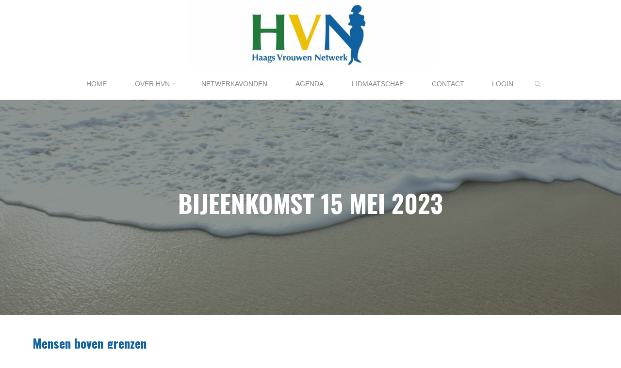

--- FILE ---
content_type: text/html; charset=UTF-8
request_url: https://www.haagsvrouwennetwerk.nl/bijeenkomst-15-mei-2023/
body_size: 17235
content:
<!DOCTYPE html>
<html lang="nl-NL">
<head>
<meta name="viewport" content="width=device-width, user-scalable=yes, initial-scale=1.0">
<meta http-equiv="X-UA-Compatible" content="IE=edge" /><meta charset="UTF-8">
<link rel="profile" href="http://gmpg.org/xfn/11">
<meta name='robots' content='index, follow, max-image-preview:large, max-snippet:-1, max-video-preview:-1' />
<script>
window.koko_analytics = {"url":"https:\/\/www.haagsvrouwennetwerk.nl\/wp-admin\/admin-ajax.php?action=koko_analytics_collect","site_url":"https:\/\/www.haagsvrouwennetwerk.nl","post_id":2513,"path":"\/bijeenkomst-15-mei-2023\/","method":"cookie","use_cookie":true};
</script>

	<!-- This site is optimized with the Yoast SEO plugin v26.7 - https://yoast.com/wordpress/plugins/seo/ -->
	<title>Bijeenkomst 15 mei 2023 - Haags Vrouwen Netwerk</title>
	<link rel="canonical" href="https://www.haagsvrouwennetwerk.nl/bijeenkomst-15-mei-2023/" />
	<meta property="og:locale" content="nl_NL" />
	<meta property="og:type" content="article" />
	<meta property="og:title" content="Bijeenkomst 15 mei 2023 - Haags Vrouwen Netwerk" />
	<meta property="og:description" content="Mensen boven grenzen Stichting Bootvluchteling draagt bij aan een rechtvaardig Europa waar mensen op de vlucht toegang hebben tot basisdiensten en hun rechten worden beschermd. HVN nodigt je uit voor een boeiende bijeenkomst op 15 mei, waar Esther Vonk haar ervaringen met ons deelt.&nbsp; Esther Vonk is sinds januari 2023 &hellip;" />
	<meta property="og:url" content="https://www.haagsvrouwennetwerk.nl/bijeenkomst-15-mei-2023/" />
	<meta property="og:site_name" content="Haags Vrouwen Netwerk" />
	<meta property="article:modified_time" content="2023-05-12T06:09:57+00:00" />
	<meta property="og:image" content="https://www.haagsvrouwennetwerk.nl/wp-content/uploads/2023/04/White-and-Green-Elegant-Christmas-Greeting-Banner-25-1024x356.png" />
	<meta property="og:image:width" content="1024" />
	<meta property="og:image:height" content="356" />
	<meta property="og:image:type" content="image/png" />
	<meta name="twitter:card" content="summary_large_image" />
	<meta name="twitter:label1" content="Geschatte leestijd" />
	<meta name="twitter:data1" content="2 minuten" />
	<script type="application/ld+json" class="yoast-schema-graph">{"@context":"https://schema.org","@graph":[{"@type":"WebPage","@id":"https://www.haagsvrouwennetwerk.nl/bijeenkomst-15-mei-2023/","url":"https://www.haagsvrouwennetwerk.nl/bijeenkomst-15-mei-2023/","name":"Bijeenkomst 15 mei 2023 - Haags Vrouwen Netwerk","isPartOf":{"@id":"https://www.haagsvrouwennetwerk.nl/#website"},"primaryImageOfPage":{"@id":"https://www.haagsvrouwennetwerk.nl/bijeenkomst-15-mei-2023/#primaryimage"},"image":{"@id":"https://www.haagsvrouwennetwerk.nl/bijeenkomst-15-mei-2023/#primaryimage"},"thumbnailUrl":"https://www.haagsvrouwennetwerk.nl/wp-content/uploads/2023/04/White-and-Green-Elegant-Christmas-Greeting-Banner-25.png","datePublished":"2023-04-29T18:44:45+00:00","dateModified":"2023-05-12T06:09:57+00:00","breadcrumb":{"@id":"https://www.haagsvrouwennetwerk.nl/bijeenkomst-15-mei-2023/#breadcrumb"},"inLanguage":"nl-NL","potentialAction":[{"@type":"ReadAction","target":["https://www.haagsvrouwennetwerk.nl/bijeenkomst-15-mei-2023/"]}]},{"@type":"ImageObject","inLanguage":"nl-NL","@id":"https://www.haagsvrouwennetwerk.nl/bijeenkomst-15-mei-2023/#primaryimage","url":"https://www.haagsvrouwennetwerk.nl/wp-content/uploads/2023/04/White-and-Green-Elegant-Christmas-Greeting-Banner-25.png","contentUrl":"https://www.haagsvrouwennetwerk.nl/wp-content/uploads/2023/04/White-and-Green-Elegant-Christmas-Greeting-Banner-25.png","width":3456,"height":1200},{"@type":"BreadcrumbList","@id":"https://www.haagsvrouwennetwerk.nl/bijeenkomst-15-mei-2023/#breadcrumb","itemListElement":[{"@type":"ListItem","position":1,"name":"Home","item":"https://www.haagsvrouwennetwerk.nl/"},{"@type":"ListItem","position":2,"name":"Bijeenkomst 15 mei 2023"}]},{"@type":"WebSite","@id":"https://www.haagsvrouwennetwerk.nl/#website","url":"https://www.haagsvrouwennetwerk.nl/","name":"Haags Vrouwen Netwerk","description":"","publisher":{"@id":"https://www.haagsvrouwennetwerk.nl/#organization"},"potentialAction":[{"@type":"SearchAction","target":{"@type":"EntryPoint","urlTemplate":"https://www.haagsvrouwennetwerk.nl/?s={search_term_string}"},"query-input":{"@type":"PropertyValueSpecification","valueRequired":true,"valueName":"search_term_string"}}],"inLanguage":"nl-NL"},{"@type":"Organization","@id":"https://www.haagsvrouwennetwerk.nl/#organization","name":"Haags Vrouwen Netwerk","url":"https://www.haagsvrouwennetwerk.nl/","logo":{"@type":"ImageObject","inLanguage":"nl-NL","@id":"https://www.haagsvrouwennetwerk.nl/#/schema/logo/image/","url":"https://www.haagsvrouwennetwerk.nl/wp-content/uploads/2020/12/cropped-HVN-logo-RGB-1-1-1.jpg","contentUrl":"https://www.haagsvrouwennetwerk.nl/wp-content/uploads/2020/12/cropped-HVN-logo-RGB-1-1-1.jpg","width":1762,"height":482,"caption":"Haags Vrouwen Netwerk"},"image":{"@id":"https://www.haagsvrouwennetwerk.nl/#/schema/logo/image/"},"sameAs":["https://www.instagram.com/haags_vrouwen_netwerk/","https://www.linkedin.com/company/haags-vrouwen-netwerk/"]}]}</script>
	<!-- / Yoast SEO plugin. -->


<link rel='dns-prefetch' href='//fonts.googleapis.com' />
<link rel="alternate" type="application/rss+xml" title="Haags Vrouwen Netwerk &raquo; feed" href="https://www.haagsvrouwennetwerk.nl/feed/" />
<link rel="alternate" type="application/rss+xml" title="Haags Vrouwen Netwerk &raquo; reacties feed" href="https://www.haagsvrouwennetwerk.nl/comments/feed/" />
<link rel="alternate" type="text/calendar" title="Haags Vrouwen Netwerk &raquo; iCal Feed" href="https://www.haagsvrouwennetwerk.nl/events/?ical=1" />
<link rel="alternate" title="oEmbed (JSON)" type="application/json+oembed" href="https://www.haagsvrouwennetwerk.nl/wp-json/oembed/1.0/embed?url=https%3A%2F%2Fwww.haagsvrouwennetwerk.nl%2Fbijeenkomst-15-mei-2023%2F" />
<link rel="alternate" title="oEmbed (XML)" type="text/xml+oembed" href="https://www.haagsvrouwennetwerk.nl/wp-json/oembed/1.0/embed?url=https%3A%2F%2Fwww.haagsvrouwennetwerk.nl%2Fbijeenkomst-15-mei-2023%2F&#038;format=xml" />
<style id='wp-img-auto-sizes-contain-inline-css'>
img:is([sizes=auto i],[sizes^="auto," i]){contain-intrinsic-size:3000px 1500px}
/*# sourceURL=wp-img-auto-sizes-contain-inline-css */
</style>
<style id='wp-emoji-styles-inline-css'>

	img.wp-smiley, img.emoji {
		display: inline !important;
		border: none !important;
		box-shadow: none !important;
		height: 1em !important;
		width: 1em !important;
		margin: 0 0.07em !important;
		vertical-align: -0.1em !important;
		background: none !important;
		padding: 0 !important;
	}
/*# sourceURL=wp-emoji-styles-inline-css */
</style>
<link rel='stylesheet' id='wp-block-library-css' href='https://www.haagsvrouwennetwerk.nl/wp-includes/css/dist/block-library/style.min.css?ver=6.9' media='all' />
<style id='global-styles-inline-css'>
:root{--wp--preset--aspect-ratio--square: 1;--wp--preset--aspect-ratio--4-3: 4/3;--wp--preset--aspect-ratio--3-4: 3/4;--wp--preset--aspect-ratio--3-2: 3/2;--wp--preset--aspect-ratio--2-3: 2/3;--wp--preset--aspect-ratio--16-9: 16/9;--wp--preset--aspect-ratio--9-16: 9/16;--wp--preset--color--black: #000000;--wp--preset--color--cyan-bluish-gray: #abb8c3;--wp--preset--color--white: #ffffff;--wp--preset--color--pale-pink: #f78da7;--wp--preset--color--vivid-red: #cf2e2e;--wp--preset--color--luminous-vivid-orange: #ff6900;--wp--preset--color--luminous-vivid-amber: #fcb900;--wp--preset--color--light-green-cyan: #7bdcb5;--wp--preset--color--vivid-green-cyan: #00d084;--wp--preset--color--pale-cyan-blue: #8ed1fc;--wp--preset--color--vivid-cyan-blue: #0693e3;--wp--preset--color--vivid-purple: #9b51e0;--wp--preset--color--accent-1: #227b3c;--wp--preset--color--accent-2: #1261a3;--wp--preset--color--headings: #1261a3;--wp--preset--color--sitetext: #666666;--wp--preset--color--sitebg: #FFFFFF;--wp--preset--gradient--vivid-cyan-blue-to-vivid-purple: linear-gradient(135deg,rgb(6,147,227) 0%,rgb(155,81,224) 100%);--wp--preset--gradient--light-green-cyan-to-vivid-green-cyan: linear-gradient(135deg,rgb(122,220,180) 0%,rgb(0,208,130) 100%);--wp--preset--gradient--luminous-vivid-amber-to-luminous-vivid-orange: linear-gradient(135deg,rgb(252,185,0) 0%,rgb(255,105,0) 100%);--wp--preset--gradient--luminous-vivid-orange-to-vivid-red: linear-gradient(135deg,rgb(255,105,0) 0%,rgb(207,46,46) 100%);--wp--preset--gradient--very-light-gray-to-cyan-bluish-gray: linear-gradient(135deg,rgb(238,238,238) 0%,rgb(169,184,195) 100%);--wp--preset--gradient--cool-to-warm-spectrum: linear-gradient(135deg,rgb(74,234,220) 0%,rgb(151,120,209) 20%,rgb(207,42,186) 40%,rgb(238,44,130) 60%,rgb(251,105,98) 80%,rgb(254,248,76) 100%);--wp--preset--gradient--blush-light-purple: linear-gradient(135deg,rgb(255,206,236) 0%,rgb(152,150,240) 100%);--wp--preset--gradient--blush-bordeaux: linear-gradient(135deg,rgb(254,205,165) 0%,rgb(254,45,45) 50%,rgb(107,0,62) 100%);--wp--preset--gradient--luminous-dusk: linear-gradient(135deg,rgb(255,203,112) 0%,rgb(199,81,192) 50%,rgb(65,88,208) 100%);--wp--preset--gradient--pale-ocean: linear-gradient(135deg,rgb(255,245,203) 0%,rgb(182,227,212) 50%,rgb(51,167,181) 100%);--wp--preset--gradient--electric-grass: linear-gradient(135deg,rgb(202,248,128) 0%,rgb(113,206,126) 100%);--wp--preset--gradient--midnight: linear-gradient(135deg,rgb(2,3,129) 0%,rgb(40,116,252) 100%);--wp--preset--font-size--small: 10px;--wp--preset--font-size--medium: 20px;--wp--preset--font-size--large: 27px;--wp--preset--font-size--x-large: 42px;--wp--preset--font-size--normal: 17px;--wp--preset--font-size--larger: 43px;--wp--preset--spacing--20: 0.44rem;--wp--preset--spacing--30: 0.67rem;--wp--preset--spacing--40: 1rem;--wp--preset--spacing--50: 1.5rem;--wp--preset--spacing--60: 2.25rem;--wp--preset--spacing--70: 3.38rem;--wp--preset--spacing--80: 5.06rem;--wp--preset--shadow--natural: 6px 6px 9px rgba(0, 0, 0, 0.2);--wp--preset--shadow--deep: 12px 12px 50px rgba(0, 0, 0, 0.4);--wp--preset--shadow--sharp: 6px 6px 0px rgba(0, 0, 0, 0.2);--wp--preset--shadow--outlined: 6px 6px 0px -3px rgb(255, 255, 255), 6px 6px rgb(0, 0, 0);--wp--preset--shadow--crisp: 6px 6px 0px rgb(0, 0, 0);}:where(.is-layout-flex){gap: 0.5em;}:where(.is-layout-grid){gap: 0.5em;}body .is-layout-flex{display: flex;}.is-layout-flex{flex-wrap: wrap;align-items: center;}.is-layout-flex > :is(*, div){margin: 0;}body .is-layout-grid{display: grid;}.is-layout-grid > :is(*, div){margin: 0;}:where(.wp-block-columns.is-layout-flex){gap: 2em;}:where(.wp-block-columns.is-layout-grid){gap: 2em;}:where(.wp-block-post-template.is-layout-flex){gap: 1.25em;}:where(.wp-block-post-template.is-layout-grid){gap: 1.25em;}.has-black-color{color: var(--wp--preset--color--black) !important;}.has-cyan-bluish-gray-color{color: var(--wp--preset--color--cyan-bluish-gray) !important;}.has-white-color{color: var(--wp--preset--color--white) !important;}.has-pale-pink-color{color: var(--wp--preset--color--pale-pink) !important;}.has-vivid-red-color{color: var(--wp--preset--color--vivid-red) !important;}.has-luminous-vivid-orange-color{color: var(--wp--preset--color--luminous-vivid-orange) !important;}.has-luminous-vivid-amber-color{color: var(--wp--preset--color--luminous-vivid-amber) !important;}.has-light-green-cyan-color{color: var(--wp--preset--color--light-green-cyan) !important;}.has-vivid-green-cyan-color{color: var(--wp--preset--color--vivid-green-cyan) !important;}.has-pale-cyan-blue-color{color: var(--wp--preset--color--pale-cyan-blue) !important;}.has-vivid-cyan-blue-color{color: var(--wp--preset--color--vivid-cyan-blue) !important;}.has-vivid-purple-color{color: var(--wp--preset--color--vivid-purple) !important;}.has-black-background-color{background-color: var(--wp--preset--color--black) !important;}.has-cyan-bluish-gray-background-color{background-color: var(--wp--preset--color--cyan-bluish-gray) !important;}.has-white-background-color{background-color: var(--wp--preset--color--white) !important;}.has-pale-pink-background-color{background-color: var(--wp--preset--color--pale-pink) !important;}.has-vivid-red-background-color{background-color: var(--wp--preset--color--vivid-red) !important;}.has-luminous-vivid-orange-background-color{background-color: var(--wp--preset--color--luminous-vivid-orange) !important;}.has-luminous-vivid-amber-background-color{background-color: var(--wp--preset--color--luminous-vivid-amber) !important;}.has-light-green-cyan-background-color{background-color: var(--wp--preset--color--light-green-cyan) !important;}.has-vivid-green-cyan-background-color{background-color: var(--wp--preset--color--vivid-green-cyan) !important;}.has-pale-cyan-blue-background-color{background-color: var(--wp--preset--color--pale-cyan-blue) !important;}.has-vivid-cyan-blue-background-color{background-color: var(--wp--preset--color--vivid-cyan-blue) !important;}.has-vivid-purple-background-color{background-color: var(--wp--preset--color--vivid-purple) !important;}.has-black-border-color{border-color: var(--wp--preset--color--black) !important;}.has-cyan-bluish-gray-border-color{border-color: var(--wp--preset--color--cyan-bluish-gray) !important;}.has-white-border-color{border-color: var(--wp--preset--color--white) !important;}.has-pale-pink-border-color{border-color: var(--wp--preset--color--pale-pink) !important;}.has-vivid-red-border-color{border-color: var(--wp--preset--color--vivid-red) !important;}.has-luminous-vivid-orange-border-color{border-color: var(--wp--preset--color--luminous-vivid-orange) !important;}.has-luminous-vivid-amber-border-color{border-color: var(--wp--preset--color--luminous-vivid-amber) !important;}.has-light-green-cyan-border-color{border-color: var(--wp--preset--color--light-green-cyan) !important;}.has-vivid-green-cyan-border-color{border-color: var(--wp--preset--color--vivid-green-cyan) !important;}.has-pale-cyan-blue-border-color{border-color: var(--wp--preset--color--pale-cyan-blue) !important;}.has-vivid-cyan-blue-border-color{border-color: var(--wp--preset--color--vivid-cyan-blue) !important;}.has-vivid-purple-border-color{border-color: var(--wp--preset--color--vivid-purple) !important;}.has-vivid-cyan-blue-to-vivid-purple-gradient-background{background: var(--wp--preset--gradient--vivid-cyan-blue-to-vivid-purple) !important;}.has-light-green-cyan-to-vivid-green-cyan-gradient-background{background: var(--wp--preset--gradient--light-green-cyan-to-vivid-green-cyan) !important;}.has-luminous-vivid-amber-to-luminous-vivid-orange-gradient-background{background: var(--wp--preset--gradient--luminous-vivid-amber-to-luminous-vivid-orange) !important;}.has-luminous-vivid-orange-to-vivid-red-gradient-background{background: var(--wp--preset--gradient--luminous-vivid-orange-to-vivid-red) !important;}.has-very-light-gray-to-cyan-bluish-gray-gradient-background{background: var(--wp--preset--gradient--very-light-gray-to-cyan-bluish-gray) !important;}.has-cool-to-warm-spectrum-gradient-background{background: var(--wp--preset--gradient--cool-to-warm-spectrum) !important;}.has-blush-light-purple-gradient-background{background: var(--wp--preset--gradient--blush-light-purple) !important;}.has-blush-bordeaux-gradient-background{background: var(--wp--preset--gradient--blush-bordeaux) !important;}.has-luminous-dusk-gradient-background{background: var(--wp--preset--gradient--luminous-dusk) !important;}.has-pale-ocean-gradient-background{background: var(--wp--preset--gradient--pale-ocean) !important;}.has-electric-grass-gradient-background{background: var(--wp--preset--gradient--electric-grass) !important;}.has-midnight-gradient-background{background: var(--wp--preset--gradient--midnight) !important;}.has-small-font-size{font-size: var(--wp--preset--font-size--small) !important;}.has-medium-font-size{font-size: var(--wp--preset--font-size--medium) !important;}.has-large-font-size{font-size: var(--wp--preset--font-size--large) !important;}.has-x-large-font-size{font-size: var(--wp--preset--font-size--x-large) !important;}
/*# sourceURL=global-styles-inline-css */
</style>

<style id='classic-theme-styles-inline-css'>
/*! This file is auto-generated */
.wp-block-button__link{color:#fff;background-color:#32373c;border-radius:9999px;box-shadow:none;text-decoration:none;padding:calc(.667em + 2px) calc(1.333em + 2px);font-size:1.125em}.wp-block-file__button{background:#32373c;color:#fff;text-decoration:none}
/*# sourceURL=/wp-includes/css/classic-themes.min.css */
</style>
<link rel='stylesheet' id='rtec_styles-css' href='https://www.haagsvrouwennetwerk.nl/wp-content/plugins/registrations-for-the-events-calendar/css/rtec-styles.css?ver=2.13.8' media='all' />
<link rel='stylesheet' id='roseta-themefonts-css' href='https://www.haagsvrouwennetwerk.nl/wp-content/themes/roseta/resources/fonts/fontfaces.css?ver=1.3.0.1' media='all' />
<link rel='stylesheet' id='roseta-googlefonts-css' href='//fonts.googleapis.com/css?family=Oswald%3A%7COswald%3A700%7COswald%3A400&#038;ver=1.3.0.1' media='all' />
<link rel='stylesheet' id='roseta-main-css' href='https://www.haagsvrouwennetwerk.nl/wp-content/themes/roseta/style.css?ver=1.3.0.1' media='all' />
<style id='roseta-main-inline-css'>
 body:not(.roseta-landing-page) #container, #colophon-inside, .footer-inside, #breadcrumbs-container-inside, #header-page-title-inside { margin: 0 auto; max-width: 1300px; } body:not(.roseta-landing-page) #container { max-width: calc( 1300px - 4em ); } .site-header-inside { max-width: 1300px; margin: 0 auto; } #primary { width: 320px; } #secondary { width: 380px; } #container.one-column .main { width: 100%; } #container.two-columns-right #secondary { float: right; } #container.two-columns-right .main, .two-columns-right #breadcrumbs { width: calc( 100% - 380px ); float: left; } #container.two-columns-left #primary { float: left; } #container.two-columns-left .main, .two-columns-left #breadcrumbs { width: calc( 100% - 320px ); float: right; } #container.three-columns-right #primary, #container.three-columns-left #primary, #container.three-columns-sided #primary { float: left; } #container.three-columns-right #secondary, #container.three-columns-left #secondary, #container.three-columns-sided #secondary { float: left; } #container.three-columns-right #primary, #container.three-columns-left #secondary { margin-left: 0%; margin-right: 0%; } #container.three-columns-right .main, .three-columns-right #breadcrumbs { width: calc( 100% - 700px ); float: left; } #container.three-columns-left .main, .three-columns-left #breadcrumbs { width: calc( 100% - 700px ); float: right; } #container.three-columns-sided #secondary { float: right; } #container.three-columns-sided .main, .three-columns-sided #breadcrumbs { width: calc( 100% - 700px ); float: right; } .three-columns-sided #breadcrumbs { margin: 0 calc( 0% + 380px ) 0 -1920px; } #site-text { clip: rect(1px, 1px, 1px, 1px); height: 1px; overflow: hidden; position: absolute !important; width: 1px; word-wrap: normal !important; } html { font-family: System Fonts, -apple-system, BlinkMacSystemFont, Segoe UI, Roboto, Oxygen-Sans, Ubuntu, Cantarell, Helvetica Neue, sans-serif; font-size: 17px; font-weight: 400; line-height: 2; ; } #site-title { font-family: Oswald; font-size: 1.1em; font-weight: 700; } #site-text { text-transform: uppercase; } #access ul li a { font-family: System Fonts, -apple-system, BlinkMacSystemFont, Segoe UI, Roboto, Oxygen-Sans, Ubuntu, Cantarell, Helvetica Neue, sans-serif; font-size: 0.85em; font-weight: 400; text-transform: uppercase; } .widget-title { font-family: Oswald; font-size: 1em; font-weight: 700; line-height: 2; margin-bottom: 1em; text-transform: uppercase; } .widget-container { font-family: System Fonts, -apple-system, BlinkMacSystemFont, Segoe UI, Roboto, Oxygen-Sans, Ubuntu, Cantarell, Helvetica Neue, sans-serif; font-size: 1em; font-weight: 400; } .widget-container ul li { line-height: 2; ; } .entry-title, .main .page-title { font-family: System Fonts, -apple-system, BlinkMacSystemFont, Segoe UI, Roboto, Oxygen-Sans, Ubuntu, Cantarell, Helvetica Neue, sans-serif; font-size: 1.45em; font-weight: 700; ; } .entry-meta > span { font-family: System Fonts, -apple-system, BlinkMacSystemFont, Segoe UI, Roboto, Oxygen-Sans, Ubuntu, Cantarell, Helvetica Neue, sans-serif; font-weight: 400; ; } .entry-meta > span { font-size: 0.9em; } /* header titles */ .single .entry-title, #header-page-title .entry-title { font-family: Oswald; font-size: 3em; font-weight: 700; line-height: 1.4; text-transform: uppercase; } #header-page-title .entry-meta > span { font-family: Oswald; font-size: 1.25em; font-weight: 400; ; } h1 { font-size: 2.33em; } h2 { font-size: 2.06em; } h3 { font-size: 1.79em; } h4 { font-size: 1.52em; } h5 { font-size: 1.25em; } h6 { font-size: 0.98em; } h1, h2, h3, h4, .seriousslider-theme .seriousslider-caption-title { font-family: Oswald; font-weight: 700; ; } .entry-content h1, .entry-summary h1, .entry-content h2, .entry-summary h2, .entry-content h3, .entry-summary h3, .entry-content h4, .entry-summary h4, .entry-content h5, .entry-summary h5, .entry-content h6, .entry-summary h6 { line-height: 1.2; margin-bottom: 0.5em; } a.continue-reading-link, .lp-block-readmore, .lp-box-readmore, #cryout_ajax_more_trigger, .lp-port-readmore, .comment .reply, a.staticslider-button, .seriousslider-theme .seriousslider-caption-buttons a.seriousslider-button, nav#mobile-menu a, button, input[type="button"], input[type="submit"], input[type="reset"], #nav-fixed a + a, .wp-block-button { font-family: Oswald; } .lp-text-title { font-family: System Fonts, -apple-system, BlinkMacSystemFont, Segoe UI, Roboto, Oxygen-Sans, Ubuntu, Cantarell, Helvetica Neue, sans-serif; font-weight: 700; } blockquote cite { font-family: System Fonts, -apple-system, BlinkMacSystemFont, Segoe UI, Roboto, Oxygen-Sans, Ubuntu, Cantarell, Helvetica Neue, sans-serif; } body { color: #666666; background-color: #FFFFFF; } .lp-staticslider .staticslider-caption-text a { color: #FFFFFF; } #site-header-main, #access ul ul, .menu-search-animated .searchform input[type="search"], #access .menu-search-animated .searchform, .site-header-bottom-fixed, .roseta-over-menu .site-header-bottom.header-fixed .site-header-bottom-fixed { background-color: #FFFFFF; } .roseta-over-menu .site-header-bottom-fixed { background: transparent; } @media (max-width: 800px) { #top-section-menu::before { background: -webkit-linear-gradient(left, rgba(255,255,255,1), rgba(255,255,255,0.5) ); background: linear-gradient(to right, rgba(255,255,255,1), rgba(255,255,255,0.5) ); } #top-section-menu::after { background: -webkit-linear-gradient(right, rgba(255,255,255,1), rgba(255,255,255,0.5) ); background: linear-gradient(to left, rgba(255,255,255,1), rgba(255,255,255,0.5) ); } } .roseta-over-menu .header-fixed.site-header-bottom #site-title a { color: #227b3c; } .roseta-over-menu #site-title a, .roseta-over-menu #access > div > ul > li, .roseta-over-menu #access > div > ul > li > a, .roseta-over-menu #sheader.socials a::before { color: #227b3c; } @media (min-width: 1153px) { .roseta-over-menu #header-page-title, .roseta-over-menu .lp-staticslider .staticslider-caption-inside, .roseta-over-menu .seriousslider-theme .seriousslider-caption-inside { padding-top: 165px; } } #access > div > ul > li, #access > div > ul > li > a, .roseta-over-menu .header-fixed.site-header-bottom #access > div > ul > li:not([class*='current']), .roseta-over-menu .header-fixed.site-header-bottom #access > div > ul > li:not([class*='current']) > a, .roseta-over-menu .header-fixed.site-header-bottom .top-section-element.widget_cryout_socials a::before, .top-section-element.widget_cryout_socials a::before, #access .menu-search-animated .searchform input[type="search"] { color: #888888; } #mobile-menu { color: #888888; } .roseta-over-menu .header-fixed.site-header-bottom .top-section-element.widget_cryout_socials a:hover::before, .top-section-element.widget_cryout_socials a:hover::before { color: #FFFFFF; } #access ul.sub-menu li a, #access ul.children li a { color: #888888; } #access ul.sub-menu li a, #access ul.children li a { background-color: #FFFFFF; } #access > div > ul > li:hover > a, #access > div > ul > li a:hover, #access > div > ul > li:hover, .roseta-over-menu .header-fixed.site-header-bottom #access > div > ul > li > a:hover, .roseta-over-menu .header-fixed.site-header-bottom #access > div > ul > li:hover { color: #227b3c; } #access > div > ul > li > a > span::before, #site-title::before, #site-title::after { background-color: #227b3c; } #site-title a:hover { color: #227b3c; } #access > div > ul > li.current_page_item > a, #access > div > ul > li.current-menu-item > a, #access > div > ul > li.current_page_ancestor > a, #access > div > ul > li.current-menu-ancestor > a, #access .sub-menu, #access .children, .roseta-over-menu .header-fixed.site-header-bottom #access > div > ul > li > a { color: #1261a3; } #access ul.children > li.current_page_item > a, #access ul.sub-menu > li.current-menu-item > a, #access ul.children > li.current_page_ancestor > a, #access ul.sub-menu > li.current-menu-ancestor > a { color: #1261a3; } #access .sub-menu li:not(:last-child) a > span, #access .children li:not(:last-child) a > span { border-bottom: 1px solid #eeeeee; } .searchform .searchsubmit { color: #666666; } #access ul li.special1 > a { background-color: #f0f0f0; } #access ul li.special2 > a { background-color: #888888; color: #FFFFFF; } #access ul li.accent1 > a { background-color: #227b3c; color: #FFFFFF; } #access ul li.accent2 > a { background-color: #1261a3; color: #FFFFFF; } #access ul li.accent1 > a:hover, #access ul li.accent2 > a:hover { color: #FFFFFF; } #access > div > ul > li.accent1 > a > span::before, #access > div > ul > li.accent2 > a > span::before { background-color: #FFFFFF; } body:not(.roseta-landing-page) article.hentry, body:not(.roseta-landing-page) .main, body.roseta-boxed-layout:not(.roseta-landing-page) #container { background-color: #FFFFFF; } .pagination a, .pagination span { background-color: #f3f3f3; } .pagination a:not(.prev):not(.next):hover { background-color: #227b3c; color: #FFFFFF; } #header-page-title-overlay, .lp-staticslider .staticslider-caption::after, .seriousslider-theme .seriousslider-caption::after { background-color: #162521; opacity: 0.5; } #header-page-title #header-page-title-inside, #header-page-title .entry-meta span, #header-page-title .entry-meta a, #header-page-title .entry-meta time, #header-page-title .entry-meta .icon-metas::before, #header-page-title .byline, #header-page-title #breadcrumbs-nav, .lp-staticslider .staticslider-caption-inside, .seriousslider-theme .seriousslider-caption-inside { color: #FFFFFF; } #primary .widget-container { background-color: #FFFFFF; border-color: #eeeeee; } @media (max-width: 640px) { .cryout #container #primary .widget-container { padding: 1em; } } #secondary .widget-container { background-color: #FFFFFF; border-color: #eeeeee;} @media (max-width: 640px) { .cryout #container #secondary .widget-container { padding: 1em; } } #colophon, #footer { background-color: #eaeaea; color: #999999; } #colophon .widget-title > span { background-color: #FFFFFF; } .main #content-masonry .entry-title { color: #1261a3; background-color: #FFFFFF; } @media (min-width: 720px) { .roseta-magazine-one .main #content-masonry .post-thumbnail-container + .entry-after-image { background-color: #FFFFFF; } } .entry-title a:active, .entry-title a:hover { color: #227b3c; } .entry-title::before { background-color: #227b3c; } span.entry-format { color: #227b3c; } .main #content-masonry .format-link .entry-content a { background-color: #227b3c; color: #FFFFFF; } .main #content-masonry .format-link::after { color: #FFFFFF; } .cryout article.hentry.format-image, .cryout article.hentry.format-audio, .cryout article.hentry.format-video { background-color: #f5f5f5; } .format-aside, .format-quote { border-color: #dedede; } .entry-content h5, .entry-content h6, .lp-text-content h5, .lp-text-content h6 { color: #1261a3; } .entry-content blockquote::before, .entry-content blockquote::after { color: rgba(102,102,102,0.2); } .entry-content h1, .entry-content h2, .entry-content h3, .entry-content h4, .lp-text-content h1, .lp-text-content h2, .lp-text-content h3, .lp-text-content h4 { color: #1261a3; } a { color: #227b3c; } a:hover, .entry-meta span a:hover, .comments-link a { color: #1261a3; } .comments-link a:hover { color: #227b3c; } .comments-link { background-color: #eeeeee; } .comments-link::before { border-color: #eeeeee; } .socials a::before { color: #227b3c; } #site-header-main .socials a::after { color: #227b3c; } .roseta-normalizedtags #content .tagcloud a { color: #FFFFFF; background-color: #227b3c; } .roseta-normalizedtags #content .tagcloud a:hover { background-color: #1261a3; } #nav-fixed i { background-color: #eeeeee; } #nav-fixed .nav-next:hover i, #nav-fixed .nav-previous:hover i { background-color: #1261a3; } #nav-fixed a:hover + a, #nav-fixed a + a:hover { background-color: rgba(18,97,163,1); } #nav-fixed i, #nav-fixed span { color: #FFFFFF; } a#toTop::before { color: #227b3c; } a#toTop::after { color: #1261a3; } @media (max-width: 800px) { .cryout #footer-bottom .footer-inside { padding-top: 2.5em; } .cryout .footer-inside a#toTop { background-color: #227b3c; color: #FFFFFF; } .cryout .footer-inside a#toTop:hover { opacity: 0.8;} } .author-description .page-title span { color: #1261a3; border-bottom-color: #227b3c; } a.continue-reading-link, .lp-box-readmore { color: #1261a3; } .continue-reading-link::before, .lp-box-readmore::before { background-color:#227b3c; } .entry-meta .icon-metas:before { color: #ababab; } .roseta-caption-one .main .wp-caption .wp-caption-text { border-bottom-color: #eeeeee; } .roseta-caption-two .main .wp-caption .wp-caption-text { background-color: #f5f5f5; } .roseta-image-one .entry-content img[class*="align"], .roseta-image-one .entry-summary img[class*="align"], .roseta-image-two .entry-content img[class*='align'], .roseta-image-two .entry-summary img[class*='align'] { border-color: #eeeeee; } .roseta-image-five .entry-content img[class*='align'], .roseta-image-five .entry-summary img[class*='align'] { border-color: #227b3c; } /* diffs */ span.edit-link a.post-edit-link, span.edit-link a.post-edit-link:hover, span.edit-link .icon-edit:before { color: #666666; } .searchform { border-color: #ebebeb; } #breadcrumbs-container { background-color: #f8f8f8; } .entry-meta span, .entry-meta a, .entry-utility span, .entry-utility a, .entry-meta time, .footermenu ul li span.sep, #breadcrumbs-nav { color: #ababab; } .footermenu ul li a:hover { color: #227b3c; } .footermenu ul li a::after { background: #227b3c; } span.entry-sticky { background-color: #227b3c; color: #FFFFFF; } #commentform { } code, #nav-below .nav-previous a:before, #nav-below .nav-next a:before { background-color: #eeeeee; } pre, .comment-author { border-color: #eeeeee; } .commentlist .comment-body, .commentlist .pingback { border-color: #eeeeee; } .commentlist .comment-body::after { border-right-color: #ffffff; } .commentlist .comment-body::before { border-right-color: #e8e8e8; } article .author-info, .single .author-info { border-color: #eeeeee; } .page-header.pad-container { border-color: #eeeeee; } .comment-meta a { color: #c9c9c9; } .commentlist .reply a { color: #b5b5b5; } .commentlist .reply a:hover { border-bottom-color: #227b3c; } select, input[type], textarea { color: #666666; border-color: #e9e9e9; } .searchform input[type="search"], .searchform input[type="search"]:hover, .searchform input[type="search"]:focus { background-color: #FFFFFF; } #content .searchform input[type="search"] { border-bottom-color: #227b3c; } #content .searchform:hover input[type="search"], #content .searchform input[type="search"]:focus { border-bottom-color: #1261a3; } #content .searchform::after { background-color: #1261a3; } input[type]:hover, textarea:hover, select:hover, input[type]:focus, textarea:focus, select:focus { border-color: #dcdcdc; } button, input[type="button"], input[type="submit"], input[type="reset"] { background-color: #227b3c; color: #FFFFFF; } button:hover, input[type="button"]:hover, input[type="submit"]:hover, input[type="reset"]:hover { background-color: #1261a3; } hr { background-color: #f0f0f0; } .cryout-preloader > div { background-color: #227b3c; } /* gutenberg */ .wp-block-image.alignwide { margin-left: calc( ( 0% + 2.5em ) * -1 ); margin-right: calc( ( 0% + 2.5em ) * -1 ); } .wp-block-image.alignwide img { width: calc( 100% + 5em ); max-width: calc( 100% + 5em ); } .has-accent-1-color, .has-accent-1-color:hover { color: #227b3c; } .has-accent-2-color, .has-accent-2-color:hover { color: #1261a3; } .has-headings-color, .has-headings-color:hover { color: #1261a3; } .has-sitetext-color, .has-sitetext-color:hover { color: #666666; } .has-sitebg-color, .has-sitebg-color:hover { color: #FFFFFF; } .has-accent-1-background-color { background-color: #227b3c; } .has-accent-2-background-color { background-color: #1261a3; } .has-headings-background-color { background-color: #1261a3; } .has-sitetext-background-color { background-color: #666666; } .has-sitebg-background-color { background-color: #FFFFFF; } .has-small-font-size { font-size: 14px; } .has-regular-font-size { font-size: 17px; } .has-large-font-size { font-size: 20px; } .has-larger-font-size { font-size: 24px; } .has-huge-font-size { font-size: 24px; } /* woocommerce */ .woocommerce-thumbnail-container .woocommerce-buttons-container a, .woocommerce-page #respond input#submit.alt, .woocommerce a.button.alt, .woocommerce-page button.button.alt, .woocommerce input.button.alt, .woocommerce #respond input#submit, .woocommerce a.button, .woocommerce button.button, .woocommerce input.button { font-family: Oswald; } .woocommerce ul.products li.product .woocommerce-loop-category__title, .woocommerce ul.products li.product .woocommerce-loop-product__title, .woocommerce ul.products li.product h3, .woocommerce div.product .product_title, .woocommerce .woocommerce-tabs h2 { font-family: System Fonts, -apple-system, BlinkMacSystemFont, Segoe UI, Roboto, Oxygen-Sans, Ubuntu, Cantarell, Helvetica Neue, sans-serif; } .woocommerce ul.products li.product .woocommerce-loop-category__title, .woocommerce ul.products li.product .woocommerce-loop-product__title, .woocommerce ul.products li.product h3, .woocommerce .star-rating { color: #1261a3; } .woocommerce-page #respond input#submit.alt, .woocommerce a.button.alt, .woocommerce-page button.button.alt, .woocommerce input.button.alt, .woocommerce #respond input#submit, .woocommerce a.button, .woocommerce button.button, .woocommerce input.button { background-color: #227b3c; color: #FFFFFF; line-height: 2; } .woocommerce #respond input#submit:hover, .woocommerce a.button:hover, .woocommerce button.button:hover, .woocommerce input.button:hover { background-color: #1261a3; color: #FFFFFF; } .woocommerce-page #respond input#submit.alt, .woocommerce a.button.alt, .woocommerce-page button.button.alt, .woocommerce input.button.alt { background-color: #1261a3; color: #FFFFFF; line-height: 2; } .woocommerce-page #respond input#submit.alt:hover, .woocommerce a.button.alt:hover, .woocommerce-page button.button.alt:hover, .woocommerce input.button.alt:hover { background-color: #3483c5; color: #FFFFFF; } .woocommerce div.product .woocommerce-tabs ul.tabs li.active { border-bottom-color: #FFFFFF; } .woocommerce #respond input#submit.alt.disabled, .woocommerce #respond input#submit.alt.disabled:hover, .woocommerce #respond input#submit.alt:disabled, .woocommerce #respond input#submit.alt:disabled:hover, .woocommerce #respond input#submit.alt[disabled]:disabled, .woocommerce #respond input#submit.alt[disabled]:disabled:hover, .woocommerce a.button.alt.disabled, .woocommerce a.button.alt.disabled:hover, .woocommerce a.button.alt:disabled, .woocommerce a.button.alt:disabled:hover, .woocommerce a.button.alt[disabled]:disabled, .woocommerce a.button.alt[disabled]:disabled:hover, .woocommerce button.button.alt.disabled, .woocommerce button.button.alt.disabled:hover, .woocommerce button.button.alt:disabled, .woocommerce button.button.alt:disabled:hover, .woocommerce button.button.alt[disabled]:disabled, .woocommerce button.button.alt[disabled]:disabled:hover, .woocommerce input.button.alt.disabled, .woocommerce input.button.alt.disabled:hover, .woocommerce input.button.alt:disabled, .woocommerce input.button.alt:disabled:hover, .woocommerce input.button.alt[disabled]:disabled, .woocommerce input.button.alt[disabled]:disabled:hover { background-color: #1261a3; } .woocommerce div.product .product_title, .woocommerce ul.products li.product .price, .woocommerce div.product p.price, .woocommerce div.product span.price { color: #1261a3} .woocommerce-checkout #payment { background: #f5f5f5; } .woocommerce .widget_price_filter .ui-slider .ui-slider-handle { background: #1261a3; } /* mobile menu */ nav#mobile-menu, #mobile-menu .menu-main-search { background-color: #FFFFFF; } #mobile-menu .mobile-arrow { color: #666666; } .main .entry-content, .main .entry-summary { text-align: inherit; } .main p, .main ul, .main ol, .main dd, .main pre, .main hr { margin-bottom: 1em; } .main .entry-content p { text-indent: 0em; } .main a.post-featured-image { background-position: center center; } #header-widget-area { width: 33%; left: calc(50% - 33% / 2); } .roseta-stripped-table .main thead th, .roseta-bordered-table .main thead th, .roseta-stripped-table .main td, .roseta-stripped-table .main th, .roseta-bordered-table .main th, .roseta-bordered-table .main td { border-color: #e9e9e9; } .roseta-clean-table .main th, .roseta-stripped-table .main tr:nth-child(even) td, .roseta-stripped-table .main tr:nth-child(even) th { background-color: #f8f8f8; } .roseta-cropped-featured .main .post-thumbnail-container { height: 300px; } .roseta-responsive-featured .main .post-thumbnail-container { max-height: 300px; height: auto; } article.hentry .article-inner, #content-masonry article.hentry .article-inner { padding: 0%; } @media (min-width: 801px) { .site-header-bottom { height:65px; } } .site-header-bottom .site-header-inside { height:64px; } #access .menu-search-animated .searchform { height: 64px; line-height: 64px; } .menu-search-animated { height:65px; line-height:65px; } #access div > ul > li > a, #access ul li[class*="icon"]::before { line-height:65px; } .roseta-responsive-headerimage #masthead #header-image-main-inside { max-height: 510px; } .roseta-cropped-headerimage #masthead #header-image-main-inside { height: 510px; } #site-text { display: none; } .roseta-landing-page .lp-blocks-inside, .roseta-landing-page .lp-boxes-inside, .roseta-landing-page .lp-text-inside, .roseta-landing-page .lp-posts-inside, .roseta-landing-page .lp-page-inside, .roseta-landing-page .lp-section-header, .roseta-landing-page .content-widget { max-width: 1300px; } .lp-staticslider .staticslider-caption-inside, .seriousslider.seriousslider-theme .seriousslider-caption-inside, #header-page-title #header-page-title-inside { max-width: 900px; } .roseta-landing-page .content-widget { margin: 0 auto; } .lp-staticslider { max-height: calc(100vh - 165px); } a.staticslider-button:nth-child(2n+1), .seriousslider-theme .seriousslider-caption-buttons a:nth-child(2n+1), a.staticslider-button:nth-child(2n), .seriousslider-theme .seriousslider-caption-buttons a:nth-child(2n) { color: #FFFFFF; } a.staticslider-button:nth-child(2n+1)::before, .seriousslider-theme .seriousslider-caption-buttons a:nth-child(2n+1)::before { background-color: #096223; } a.staticslider-button:nth-child(2n)::before, .seriousslider-theme .seriousslider-caption-buttons a:nth-child(2n)::before { background-color: #e6e6e6; } .lp-section-desc { color: #8e8e8e; } .lp-blocks { background-color: #FFFFFF; } .lp-boxes { background-color: #eceff2; } .lp-text { background-color: #f4f4f4; } #lp-posts, #lp-page { background-color: #FFFFFF; } .lp-block { background: #FFFFFF; border-color: #e3e3e3; } .lp-block i[class^=blicon]::before { color: #227b3c; } .lp-block .lp-block-title { color: #1261a3; } .lp-block i[class^=blicon]::after { background-color: #227b3c; } .lp-blocks1 .lp-block:hover i[class^=blicon]::before { color: #FFFFFF; } .lp-block-readmore { color: #b6b6b6; } .lp-block-readmore:hover { color: #227b3c; } .lp-text-title { color: #1261a3; } .lp-text-image + .lp-text-card { background-color: #FFFFFF; } .lp-text-image + .lp-text-card::before { background-color: #227b3c; } .lp-box, .lp-box-title, .lp-boxes-animated .lp-box-text { background-color: #FFFFFF; } .lp-box-title { color: #1261a3; } .lp-boxes-static .lp-box-image .box-overlay { background-color: #368f50; } .lp-box-title { color: #1261a3; } .lp-box-title:hover { color: #227b3c; } .lp-boxes-1 .lp-box .lp-box-image { height: 350px; } .lp-boxes-animated .box-overlay { background-color: #227b3c; } .lp-boxes-animated.lp-boxes-1 .lp-box:hover .lp-box-text { max-height: 250px; } .lp-boxes-animated.lp-boxes-1 .lp-box:focus-within .lp-box-text { /* because of older IE */ max-height: 250px; } .lp-boxes-2 .lp-box .lp-box-image { height: 400px; } .lp-boxes-animated.lp-boxes-2 .lp-box:hover .lp-box-text { max-height: 300px; } .lp-boxes-animated.lp-boxes-2 .lp-box:focus-within .lp-box-text { /* because of older IE */ max-height: 300px; } #cryout_ajax_more_trigger, .lp-port-readmore { color: #1261a3; } .lpbox-rnd1 { background-color: #b5b8bb; } .lpbox-rnd2 { background-color: #b0b3b6; } .lpbox-rnd3 { background-color: #abaeb1; } .lpbox-rnd4 { background-color: #a6a9ac; } .lpbox-rnd5 { background-color: #a1a4a7; } .lpbox-rnd6 { background-color: #9c9fa2; } .lpbox-rnd7 { background-color: #979a9d; } .lpbox-rnd8 { background-color: #929598; } 
/*# sourceURL=roseta-main-inline-css */
</style>
<link rel='stylesheet' id='um_modal-css' href='https://www.haagsvrouwennetwerk.nl/wp-content/plugins/ultimate-member/assets/css/um-modal.min.css?ver=2.11.1' media='all' />
<link rel='stylesheet' id='um_ui-css' href='https://www.haagsvrouwennetwerk.nl/wp-content/plugins/ultimate-member/assets/libs/jquery-ui/jquery-ui.min.css?ver=1.13.2' media='all' />
<link rel='stylesheet' id='um_tipsy-css' href='https://www.haagsvrouwennetwerk.nl/wp-content/plugins/ultimate-member/assets/libs/tipsy/tipsy.min.css?ver=1.0.0a' media='all' />
<link rel='stylesheet' id='um_raty-css' href='https://www.haagsvrouwennetwerk.nl/wp-content/plugins/ultimate-member/assets/libs/raty/um-raty.min.css?ver=2.6.0' media='all' />
<link rel='stylesheet' id='select2-css' href='https://www.haagsvrouwennetwerk.nl/wp-content/plugins/ultimate-member/assets/libs/select2/select2.min.css?ver=4.0.13' media='all' />
<link rel='stylesheet' id='um_fileupload-css' href='https://www.haagsvrouwennetwerk.nl/wp-content/plugins/ultimate-member/assets/css/um-fileupload.min.css?ver=2.11.1' media='all' />
<link rel='stylesheet' id='um_confirm-css' href='https://www.haagsvrouwennetwerk.nl/wp-content/plugins/ultimate-member/assets/libs/um-confirm/um-confirm.min.css?ver=1.0' media='all' />
<link rel='stylesheet' id='um_datetime-css' href='https://www.haagsvrouwennetwerk.nl/wp-content/plugins/ultimate-member/assets/libs/pickadate/default.min.css?ver=3.6.2' media='all' />
<link rel='stylesheet' id='um_datetime_date-css' href='https://www.haagsvrouwennetwerk.nl/wp-content/plugins/ultimate-member/assets/libs/pickadate/default.date.min.css?ver=3.6.2' media='all' />
<link rel='stylesheet' id='um_datetime_time-css' href='https://www.haagsvrouwennetwerk.nl/wp-content/plugins/ultimate-member/assets/libs/pickadate/default.time.min.css?ver=3.6.2' media='all' />
<link rel='stylesheet' id='um_fonticons_ii-css' href='https://www.haagsvrouwennetwerk.nl/wp-content/plugins/ultimate-member/assets/libs/legacy/fonticons/fonticons-ii.min.css?ver=2.11.1' media='all' />
<link rel='stylesheet' id='um_fonticons_fa-css' href='https://www.haagsvrouwennetwerk.nl/wp-content/plugins/ultimate-member/assets/libs/legacy/fonticons/fonticons-fa.min.css?ver=2.11.1' media='all' />
<link rel='stylesheet' id='um_fontawesome-css' href='https://www.haagsvrouwennetwerk.nl/wp-content/plugins/ultimate-member/assets/css/um-fontawesome.min.css?ver=6.5.2' media='all' />
<link rel='stylesheet' id='um_common-css' href='https://www.haagsvrouwennetwerk.nl/wp-content/plugins/ultimate-member/assets/css/common.min.css?ver=2.11.1' media='all' />
<link rel='stylesheet' id='um_responsive-css' href='https://www.haagsvrouwennetwerk.nl/wp-content/plugins/ultimate-member/assets/css/um-responsive.min.css?ver=2.11.1' media='all' />
<link rel='stylesheet' id='um_styles-css' href='https://www.haagsvrouwennetwerk.nl/wp-content/plugins/ultimate-member/assets/css/um-styles.min.css?ver=2.11.1' media='all' />
<link rel='stylesheet' id='um_crop-css' href='https://www.haagsvrouwennetwerk.nl/wp-content/plugins/ultimate-member/assets/libs/cropper/cropper.min.css?ver=1.6.1' media='all' />
<link rel='stylesheet' id='um_profile-css' href='https://www.haagsvrouwennetwerk.nl/wp-content/plugins/ultimate-member/assets/css/um-profile.min.css?ver=2.11.1' media='all' />
<link rel='stylesheet' id='um_account-css' href='https://www.haagsvrouwennetwerk.nl/wp-content/plugins/ultimate-member/assets/css/um-account.min.css?ver=2.11.1' media='all' />
<link rel='stylesheet' id='um_misc-css' href='https://www.haagsvrouwennetwerk.nl/wp-content/plugins/ultimate-member/assets/css/um-misc.min.css?ver=2.11.1' media='all' />
<link rel='stylesheet' id='um_default_css-css' href='https://www.haagsvrouwennetwerk.nl/wp-content/plugins/ultimate-member/assets/css/um-old-default.min.css?ver=2.11.1' media='all' />
<link rel='stylesheet' id='um_old_css-css' href='https://www.haagsvrouwennetwerk.nl/wp-content/plugins/ultimate-member/../../uploads/ultimatemember/um_old_settings.css?ver=2.0.0' media='all' />
<link rel='stylesheet' id='wp-block-heading-css' href='https://www.haagsvrouwennetwerk.nl/wp-includes/blocks/heading/style.min.css?ver=6.9' media='all' />
<link rel='stylesheet' id='wp-block-paragraph-css' href='https://www.haagsvrouwennetwerk.nl/wp-includes/blocks/paragraph/style.min.css?ver=6.9' media='all' />
<script src="https://www.haagsvrouwennetwerk.nl/wp-includes/js/jquery/jquery.min.js?ver=3.7.1" id="jquery-core-js"></script>
<script src="https://www.haagsvrouwennetwerk.nl/wp-includes/js/jquery/jquery-migrate.min.js?ver=3.4.1" id="jquery-migrate-js"></script>
<script src="https://www.haagsvrouwennetwerk.nl/wp-content/plugins/ultimate-member/assets/js/um-gdpr.min.js?ver=2.11.1" id="um-gdpr-js"></script>
<link rel="https://api.w.org/" href="https://www.haagsvrouwennetwerk.nl/wp-json/" /><link rel="alternate" title="JSON" type="application/json" href="https://www.haagsvrouwennetwerk.nl/wp-json/wp/v2/pages/2513" /><link rel="EditURI" type="application/rsd+xml" title="RSD" href="https://www.haagsvrouwennetwerk.nl/xmlrpc.php?rsd" />
<meta name="generator" content="WordPress 6.9" />
<link rel='shortlink' href='https://www.haagsvrouwennetwerk.nl/?p=2513' />
<meta name="tec-api-version" content="v1"><meta name="tec-api-origin" content="https://www.haagsvrouwennetwerk.nl"><link rel="alternate" href="https://www.haagsvrouwennetwerk.nl/wp-json/tribe/events/v1/" /><noscript><style>.cryout .cryout-preloader { display: none; }.cryout img[loading="lazy"] { opacity: 1; }</style></noscript>
<link rel="icon" href="https://www.haagsvrouwennetwerk.nl/wp-content/uploads/2021/05/cropped-HVN-profiel-32x32.jpg" sizes="32x32" />
<link rel="icon" href="https://www.haagsvrouwennetwerk.nl/wp-content/uploads/2021/05/cropped-HVN-profiel-192x192.jpg" sizes="192x192" />
<link rel="apple-touch-icon" href="https://www.haagsvrouwennetwerk.nl/wp-content/uploads/2021/05/cropped-HVN-profiel-180x180.jpg" />
<meta name="msapplication-TileImage" content="https://www.haagsvrouwennetwerk.nl/wp-content/uploads/2021/05/cropped-HVN-profiel-270x270.jpg" />
		<style id="wp-custom-css">
			.footer-inside > div:first-child {
	display: none !important;
}
.lp-block-readmore {
	font-weight: bold !important;
	color: #1261a3 !important;
	font-size: 0.8333em !important;
}

#footer {
	display: flex;
	padding: 2em 7em;
}
#footer > * {
	flex-grow: 1;
}
#site-copyright {
	max-width: initial;
}
#sfooter {
	display: flex;
}
#sfooter::before {
  content: 'HVN op Social Media';
  margin-right: 1em;
  position: relative;
  top: 2px;
}
		</style>
		<style id="kirki-inline-styles"></style></head>

<body class="wp-singular page-template-default page page-id-2513 wp-custom-logo wp-embed-responsive wp-theme-roseta tribe-no-js roseta-image-none roseta-caption-one roseta-totop-normal roseta-stripped-table roseta-fixed-menu roseta-menu-center roseta-topsection-normal roseta-responsive-headerimage roseta-responsive-featured roseta-magazine-two roseta-magazine-layout roseta-comment-placeholder roseta-comment-icons roseta-header-titles roseta-normalizedtags roseta-lazy-noanimation roseta-article-animation-flipLeft" itemscope itemtype="http://schema.org/WebPage">
			<a class="skip-link screen-reader-text" href="#main" title="Ga naar de inhoud"> Ga naar de inhoud </a>
			<div id="site-wrapper">

	<header id="masthead" class="cryout"  itemscope itemtype="http://schema.org/WPHeader">

		<div id="site-header-main">

			<div class="site-header-top">

				<div class="site-header-inside">

					<div id="branding">
						<div class="identity"><a href="https://www.haagsvrouwennetwerk.nl/" id="logo" class="custom-logo-link" title="Haags Vrouwen Netwerk" rel="home"><img   src="https://www.haagsvrouwennetwerk.nl/wp-content/uploads/2020/12/cropped-HVN-logo-RGB-1-1-1.jpg" class="custom-logo" alt="Haags Vrouwen Netwerk" decoding="async" fetchpriority="high" srcset="https://www.haagsvrouwennetwerk.nl/wp-content/uploads/2020/12/cropped-HVN-logo-RGB-1-1-1.jpg 1762w, https://www.haagsvrouwennetwerk.nl/wp-content/uploads/2020/12/cropped-HVN-logo-RGB-1-1-1-300x82.jpg 300w, https://www.haagsvrouwennetwerk.nl/wp-content/uploads/2020/12/cropped-HVN-logo-RGB-1-1-1-1024x280.jpg 1024w, https://www.haagsvrouwennetwerk.nl/wp-content/uploads/2020/12/cropped-HVN-logo-RGB-1-1-1-768x210.jpg 768w, https://www.haagsvrouwennetwerk.nl/wp-content/uploads/2020/12/cropped-HVN-logo-RGB-1-1-1-1536x420.jpg 1536w" sizes="(max-width: 1762px) 100vw, 1762px" /></a></div><div id="site-text"><div itemprop="headline" id="site-title"><span> <a href="https://www.haagsvrouwennetwerk.nl/" title="" rel="home">Haags Vrouwen Netwerk</a> </span></div><span id="site-description"  itemprop="description" ></span></div>													<a id="nav-toggle"><i class="icon-menu"></i></a>
												
					</div><!-- #branding -->

					<div id="top-section-widget">
								<div class="widget-top-section-inner">
								</div><!--content-widget-->					</div>


					<div id="top-section-menu" role="navigation"  aria-label="Top menu"  itemscope itemtype="http://schema.org/SiteNavigationElement">
											</div><!-- #top-menu -->

				</div><!-- #site-header-inside -->

			</div><!--.site-header-top-->

						<nav id="mobile-menu">
				<button id="nav-cancel"><i class="icon-cancel"></i></button>
				<div><ul id="mobile-nav" class=""><li id="menu-item-60" class="menu-item menu-item-type-custom menu-item-object-custom menu-item-60"><a href="/"><span>Home</span></a></li>
<li id="menu-item-67" class="menu-item menu-item-type-post_type menu-item-object-page menu-item-has-children menu-item-67"><a href="https://www.haagsvrouwennetwerk.nl/over-hvn/"><span>Over HVN</span></a>
<ul class="sub-menu">
	<li id="menu-item-1567" class="menu-item menu-item-type-post_type menu-item-object-page menu-item-1567"><a href="https://www.haagsvrouwennetwerk.nl/bestuur/"><span>Bestuur</span></a></li>
	<li id="menu-item-1596" class="menu-item menu-item-type-post_type menu-item-object-page menu-item-1596"><a href="https://www.haagsvrouwennetwerk.nl/commissies/"><span>Commissies</span></a></li>
</ul>
</li>
<li id="menu-item-68" class="menu-item menu-item-type-post_type menu-item-object-page menu-item-68"><a href="https://www.haagsvrouwennetwerk.nl/netwerk/"><span>Netwerkavonden</span></a></li>
<li id="menu-item-251" class="menu-item menu-item-type-custom menu-item-object-custom menu-item-251"><a href="/events/"><span>Agenda</span></a></li>
<li id="menu-item-96" class="menu-item menu-item-type-post_type menu-item-object-page menu-item-96"><a href="https://www.haagsvrouwennetwerk.nl/lid-worden/"><span>Lidmaatschap</span></a></li>
<li id="menu-item-89" class="menu-item menu-item-type-post_type menu-item-object-page menu-item-89"><a href="https://www.haagsvrouwennetwerk.nl/contact/"><span>Contact</span></a></li>
<li id="menu-item-61" class="menu-item menu-item-type-post_type menu-item-object-page menu-item-61"><a href="https://www.haagsvrouwennetwerk.nl/login/"><span>Login</span></a></li>
<li class='menu-main-search menu-search-animated'>
			<a href><i class='icon-search'></i><span class='screen-reader-text'>Zoeken</span></a>
<form role="search" method="get" class="searchform" action="https://www.haagsvrouwennetwerk.nl/">
	<label>
		<span class="screen-reader-text">Zoek naar:</span>
		<input type="search" class="s" placeholder="Om te zoeken typ en druk op enter" value="" name="s" />
	</label>
	<button type="submit" class="searchsubmit"><span class="screen-reader-text">Zoeken</span><i class="icon-search"></i></button>
</form>

			<i class='icon-cancel'></i>
		</li></ul></div>			</nav> <!-- #mobile-menu -->
			
						<div class="site-header-bottom">

				<div class="site-header-bottom-fixed">

					<div class="site-header-inside">

						<nav id="access" role="navigation"  aria-label="Primair menu"  itemscope itemtype="http://schema.org/SiteNavigationElement">
								<div><ul id="prime_nav" class=""><li class="menu-item menu-item-type-custom menu-item-object-custom menu-item-60"><a href="/"><span>Home</span></a></li>
<li class="menu-item menu-item-type-post_type menu-item-object-page menu-item-has-children menu-item-67"><a href="https://www.haagsvrouwennetwerk.nl/over-hvn/"><span>Over HVN</span></a>
<ul class="sub-menu">
	<li class="menu-item menu-item-type-post_type menu-item-object-page menu-item-1567"><a href="https://www.haagsvrouwennetwerk.nl/bestuur/"><span>Bestuur</span></a></li>
	<li class="menu-item menu-item-type-post_type menu-item-object-page menu-item-1596"><a href="https://www.haagsvrouwennetwerk.nl/commissies/"><span>Commissies</span></a></li>
</ul>
</li>
<li class="menu-item menu-item-type-post_type menu-item-object-page menu-item-68"><a href="https://www.haagsvrouwennetwerk.nl/netwerk/"><span>Netwerkavonden</span></a></li>
<li class="menu-item menu-item-type-custom menu-item-object-custom menu-item-251"><a href="/events/"><span>Agenda</span></a></li>
<li class="menu-item menu-item-type-post_type menu-item-object-page menu-item-96"><a href="https://www.haagsvrouwennetwerk.nl/lid-worden/"><span>Lidmaatschap</span></a></li>
<li class="menu-item menu-item-type-post_type menu-item-object-page menu-item-89"><a href="https://www.haagsvrouwennetwerk.nl/contact/"><span>Contact</span></a></li>
<li class="menu-item menu-item-type-post_type menu-item-object-page menu-item-61"><a href="https://www.haagsvrouwennetwerk.nl/login/"><span>Login</span></a></li>
<li class='menu-main-search menu-search-animated'>
			<a href><i class='icon-search'></i><span class='screen-reader-text'>Zoeken</span></a>
<form role="search" method="get" class="searchform" action="https://www.haagsvrouwennetwerk.nl/">
	<label>
		<span class="screen-reader-text">Zoek naar:</span>
		<input type="search" class="s" placeholder="Om te zoeken typ en druk op enter" value="" name="s" />
	</label>
	<button type="submit" class="searchsubmit"><span class="screen-reader-text">Zoeken</span><i class="icon-search"></i></button>
</form>

			<i class='icon-cancel'></i>
		</li></ul></div>						</nav><!-- #access -->

					</div><!-- #site-header-inside -->

				</div><!-- #site-header-bottom-fixed -->
			
			</div><!--.site-header-bottom-->

		</div><!-- #site-header-main -->

		<div id="header-image-main">
			<div id="header-image-main-inside">
							<div class="header-image"  style="background-image: url(https://www.haagsvrouwennetwerk.nl/wp-content/uploads/2023/04/White-and-Green-Elegant-Christmas-Greeting-Banner-25.png)" ></div>
			<img class="header-image" alt="Haags Vrouwen Netwerk" src="https://www.haagsvrouwennetwerk.nl/wp-content/uploads/2023/04/White-and-Green-Elegant-Christmas-Greeting-Banner-25.png" />
				    <div id="header-page-title">
		<div id="header-page-title-overlay"></div>
        <div id="header-page-title-inside">
						<div class="entry-meta pretitle-meta">
							</div><!-- .entry-meta -->
            <h1 class="entry-title"  itemprop="headline">Bijeenkomst 15 mei 2023</h1>				<div class="entry-meta aftertitle-meta">
									</div><!-- .entry-meta -->
						<div class="byline"></div>
                    </div>
    </div> 			</div><!-- #header-image-main-inside -->
		</div><!-- #header-image-main -->

	</header><!-- #masthead -->

	
	
	<div id="content" class="cryout">
			<nav id="nav-fixed">
		<div class="nav-previous"></div>
		<div class="nav-next"></div>
	</nav>

	<div id="container" class="one-column">

		<main id="main" class="main">
			
			
	<article id="post-2513" class="post-2513 page type-page status-publish has-post-thumbnail hentry">
		<div class="schema-image">
					<div class="post-thumbnail-container"  itemprop="image" itemscope itemtype="http://schema.org/ImageObject">

			<a class="post-featured-image" href="https://www.haagsvrouwennetwerk.nl/bijeenkomst-15-mei-2023/" title="Bijeenkomst 15 mei 2023"  style="background-image: url(https://www.haagsvrouwennetwerk.nl/wp-content/uploads/2023/04/White-and-Green-Elegant-Christmas-Greeting-Banner-25-611x300.png)"  tabindex="-1">
			</a>
			<picture class="responsive-featured-image">
				<source media="(max-width: 1152px)" sizes="(max-width: 800px) 100vw,(max-width: 1152px) 50vw, 1300px" srcset="https://www.haagsvrouwennetwerk.nl/wp-content/uploads/2023/04/White-and-Green-Elegant-Christmas-Greeting-Banner-25-512x300.png 512w">
				<source media="(max-width: 800px)" sizes="(max-width: 800px) 100vw,(max-width: 1152px) 50vw, 1300px" srcset="https://www.haagsvrouwennetwerk.nl/wp-content/uploads/2023/04/White-and-Green-Elegant-Christmas-Greeting-Banner-25-800x300.png 800w">
								<img alt="Bijeenkomst 15 mei 2023"  itemprop="url" src="https://www.haagsvrouwennetwerk.nl/wp-content/uploads/2023/04/White-and-Green-Elegant-Christmas-Greeting-Banner-25-611x300.png">
			</picture>
			<meta itemprop="width" content="611">
			<meta itemprop="height" content="300">
			<div class="featured-image-overlay">
				<a class="featured-image-link" href="https://www.haagsvrouwennetwerk.nl/bijeenkomst-15-mei-2023/" title="Bijeenkomst 15 mei 2023" tabindex="-1"></a>
			</div>
		</div>
			</div>
		<div class="article-inner">
			<header>
								<span class="entry-meta" >
									</span>
			</header>

			
			<div class="entry-content"  itemprop="text">
				
<h4 class="wp-block-heading">Mensen boven grenzen</h4>



<p>Stichting Bootvluchteling draagt bij aan een rechtvaardig Europa waar mensen op de vlucht toegang hebben tot basisdiensten en hun rechten worden beschermd. HVN nodigt je uit voor een boeiende bijeenkomst op 15 mei, waar Esther Vonk haar ervaringen met ons deelt.&nbsp;</p>



<p>Esther Vonk is sinds januari 2023 directeur van Stichting Bootvluchteling. De rode draad in haar loopbaan is mensenrechten, in de eerste plaats de rechten van mensen en groepen die marginalisering en uitsluiting ervaren. Bij Mama Cash, een internationaal feministisch fonds, werkte ze met vrouwengroepen wereldwijd, van vrouwen die leven met HIV in landen waar er nog een flink stigma heerst,&nbsp;<em>domestic workers</em>, lesbische- en queervrouwen en -meiden, tot vrouwen zonder verblijfsvergunning. Bij het Aidsfonds leidde ze een alliantie die zich inzette voor mensenrechten en gezondheid van mensen die door HIV en AIDS het hardst geraakt worden – meestal groepen die in hun land gecriminaliseerd worden en zodoende geen toegang hebben tot preventie, medicatie en zorg.</p>



<p>Esther is trots dat ze in haar nieuwe functie mag bijdragen aan de missie van Stichting Bootvluchteling. Op de bijeenkomst vertelt Esther over haar werk aan structurele verandering; bijdragen aan een andere, meer rechtvaardige wereld. Ze licht het huidige beleidskader toe en deelt hoe in de praktijk solidariteit in de vorm van directe hulp, onder het motto &#8216;mensen boven de limiet&#8217;, het verschil kan maken. Tijdens de avond wordt er ook gediscussieerd aan onze tafels, over onze eigen ervaringen en hoe wij daarmee omgaan.&nbsp;<br><br>Laat je inspireren door het werk van Esther, en laten we samen ontdekken hoe we allemaal kunnen bijdragen aan een rechtvaardige behandeling van mensen op de vlucht. Schrijf je in voor de HVN-bijeenkomst op 15 mei.</p>



<h4 class="wp-block-heading">Tijdlijn netwerkavond</h4>



<p>18.00-18.30u&nbsp;Inloop, drankje voor eigen rekening<br>18.30-19.30u&nbsp;Buffet, dessert, koffie, thee, water<br>19.30-19.45u&nbsp;Mededelingen<br>19.45-21.00u&nbsp;Spreker<br>21.00-21.15u&nbsp;&nbsp;Afronding<br>21.15-22.00u&nbsp;Napraten, drankje van HVN</p>



<h4 class="wp-block-heading">Aanmelding</h4>



<p>We zien jullie graag op maandag 15 mei bij Pulchri Studio in Den Haag. Inloop vanaf 18.00 uur. De kosten voor deze avond zijn € 32,50.&nbsp;Eventuele dieetwensen kun je&nbsp;<a rel="noreferrer noopener" href="mailto:programma@haagsvrouwennetwerk.nl?subject=Dieetwensen%2015%20mei%202023" target="_blank">hier</a>&nbsp;doorgeven.&nbsp;Je kunt je tot en met donderdag 11 mei aanmelden via het onderstaande formulier.&nbsp;</p>



<p><em>Let op: Mocht je onverwachts verhinderd zijn dan vindt er geen restitutie plaats in verband met de verplichtingen met betrekking tot de reservering (o.a. kosten catering en locatie).</em></p>



<h4 class="wp-block-heading">Aanmeldformulier</h4>



<p>Het is niet meer mogelijk om je aan te melden voor dit evenement.</p>
							</div><!-- .entry-content -->

		</div><!-- .article-inner -->
		
	<span class="schema-publisher" itemprop="publisher" itemscope itemtype="https://schema.org/Organization">
         <span itemprop="logo" itemscope itemtype="https://schema.org/ImageObject">
           <meta itemprop="url" content="https://www.haagsvrouwennetwerk.nl/wp-content/uploads/2020/12/cropped-HVN-logo-RGB-1-1-1.jpg">
         </span>
         <meta itemprop="name" content="Haags Vrouwen Netwerk">
    </span>
<link itemprop="mainEntityOfPage" href="https://www.haagsvrouwennetwerk.nl/bijeenkomst-15-mei-2023/" />	</article><!-- #post-## -->
	<section id="comments">
	
	
	</section><!-- #comments -->


					</main><!-- #main -->

		
	</div><!-- #container -->

		
		<aside id="colophon"  itemscope itemtype="http://schema.org/WPSideBar">
			<div id="colophon-inside" class="footer-three ">
				
			</div>
		</aside><!-- #colophon -->

	</div><!-- #main -->

	<footer id="footer" class="cryout"  itemscope itemtype="http://schema.org/WPFooter">
		<div id="footer-top">
			<div class="footer-inside">
				<div style="display:block;float:right;clear: right;">Aangedreven door<a target="_blank" href="http://www.cryoutcreations.eu/wordpress-themes/roseta" title="Roseta WordPress Theme by Cryout Creations"> Roseta</a> &amp; <a target="_blank" href="http://wordpress.org/" title="Semantisch persoonlijk publicatieplatform">  WordPress</a>.</div><div id="site-copyright">Copyright © 2024 Haags Vrouwen Netwerk.<br>Alle rechten voorbehouden. <a href="https://www.haagsvrouwennetwerk.nl/wp-content/uploads/2021/05/20201125-Privacyverklaring.pdf" target="_blank">Privacyverklaring</a>.</div>			</div><!-- #footer-inside -->
		</div><!-- #footer-top -->
		<div id="footer-bottom">
			<div class="footer-inside">
				<a id="toTop"><span class="screen-reader-text">Terug naar boven</span><i class="icon-back2top"></i> </a><nav id="sfooter" class="socials"><a target="_blank" href="https://www.linkedin.com/company/haags-vrouwen-netwerk/"  class="menu-item menu-item-type-custom menu-item-object-custom menu-item-2566"><span>LinkedIn</span></a><a target="_blank" href="https://www.instagram.com/haags_vrouwen_netwerk/"  class="menu-item menu-item-type-custom menu-item-object-custom menu-item-2567"><span>Instagram</span></a></nav>			</div> <!-- #footer-inside -->
		</div><!-- #footer-bottom -->
	</footer>
</div><!-- site-wrapper -->
	
<div id="um_upload_single" style="display:none;"></div>

<div id="um_view_photo" style="display:none;">
	<a href="javascript:void(0);" data-action="um_remove_modal" class="um-modal-close" aria-label="Foto modal bekijken sluiten">
		<i class="um-faicon-times"></i>
	</a>

	<div class="um-modal-body photo">
		<div class="um-modal-photo"></div>
	</div>
</div>
<script type="speculationrules">
{"prefetch":[{"source":"document","where":{"and":[{"href_matches":"/*"},{"not":{"href_matches":["/wp-*.php","/wp-admin/*","/wp-content/uploads/*","/wp-content/*","/wp-content/plugins/*","/wp-content/themes/roseta/*","/*\\?(.+)"]}},{"not":{"selector_matches":"a[rel~=\"nofollow\"]"}},{"not":{"selector_matches":".no-prefetch, .no-prefetch a"}}]},"eagerness":"conservative"}]}
</script>

<!-- Koko Analytics v2.1.3 - https://www.kokoanalytics.com/ -->
<script>
!function(){var e=window,r=e.koko_analytics;r.trackPageview=function(e,t){"prerender"==document.visibilityState||/bot|crawl|spider|seo|lighthouse|facebookexternalhit|preview/i.test(navigator.userAgent)||navigator.sendBeacon(r.url,new URLSearchParams({pa:e,po:t,r:0==document.referrer.indexOf(r.site_url)?"":document.referrer,m:r.use_cookie?"c":r.method[0]}))},e.addEventListener("load",function(){r.trackPageview(r.path,r.post_id)})}();
</script>

		<script>
		( function ( body ) {
			'use strict';
			body.className = body.className.replace( /\btribe-no-js\b/, 'tribe-js' );
		} )( document.body );
		</script>
		<script> /* <![CDATA[ */var tribe_l10n_datatables = {"aria":{"sort_ascending":": activate to sort column ascending","sort_descending":": activate to sort column descending"},"length_menu":"Show _MENU_ entries","empty_table":"No data available in table","info":"Showing _START_ to _END_ of _TOTAL_ entries","info_empty":"Showing 0 to 0 of 0 entries","info_filtered":"(filtered from _MAX_ total entries)","zero_records":"No matching records found","search":"Search:","all_selected_text":"All items on this page were selected. ","select_all_link":"Select all pages","clear_selection":"Clear Selection.","pagination":{"all":"All","next":"Next","previous":"Previous"},"select":{"rows":{"0":"","_":": Selected %d rows","1":": Selected 1 row"}},"datepicker":{"dayNames":["zondag","maandag","dinsdag","woensdag","donderdag","vrijdag","zaterdag"],"dayNamesShort":["zo","ma","di","wo","do","vr","za"],"dayNamesMin":["Z","M","D","W","D","V","Z"],"monthNames":["januari","februari","maart","april","mei","juni","juli","augustus","september","oktober","november","december"],"monthNamesShort":["januari","februari","maart","april","mei","juni","juli","augustus","september","oktober","november","december"],"monthNamesMin":["jan","feb","mrt","apr","mei","jun","jul","aug","sep","okt","nov","dec"],"nextText":"Next","prevText":"Prev","currentText":"Today","closeText":"Done","today":"Today","clear":"Clear"}};/* ]]> */ </script><script src="https://www.haagsvrouwennetwerk.nl/wp-content/plugins/the-events-calendar/common/build/js/user-agent.js?ver=da75d0bdea6dde3898df" id="tec-user-agent-js"></script>
<script id="rtec_scripts-js-extra">
var rtec = {"ajaxUrl":"https://www.haagsvrouwennetwerk.nl/wp-admin/admin-ajax.php","checkForDuplicates":"","translations":{"honeypotClear":"Ik ben geen robot"}};
//# sourceURL=rtec_scripts-js-extra
</script>
<script src="https://www.haagsvrouwennetwerk.nl/wp-content/plugins/registrations-for-the-events-calendar/js/rtec-scripts.js?ver=2.13.8" id="rtec_scripts-js"></script>
<script src='https://www.haagsvrouwennetwerk.nl/wp-content/plugins/the-events-calendar/common/build/js/underscore-before.js'></script>
<script src="https://www.haagsvrouwennetwerk.nl/wp-includes/js/underscore.min.js?ver=1.13.7" id="underscore-js"></script>
<script src='https://www.haagsvrouwennetwerk.nl/wp-content/plugins/the-events-calendar/common/build/js/underscore-after.js'></script>
<script id="wp-util-js-extra">
var _wpUtilSettings = {"ajax":{"url":"/wp-admin/admin-ajax.php"}};
//# sourceURL=wp-util-js-extra
</script>
<script src="https://www.haagsvrouwennetwerk.nl/wp-includes/js/wp-util.min.js?ver=6.9" id="wp-util-js"></script>
<script src="https://www.haagsvrouwennetwerk.nl/wp-includes/js/dist/hooks.min.js?ver=dd5603f07f9220ed27f1" id="wp-hooks-js"></script>
<script src="https://www.haagsvrouwennetwerk.nl/wp-includes/js/dist/i18n.min.js?ver=c26c3dc7bed366793375" id="wp-i18n-js"></script>
<script id="wp-i18n-js-after">
wp.i18n.setLocaleData( { 'text direction\u0004ltr': [ 'ltr' ] } );
//# sourceURL=wp-i18n-js-after
</script>
<script src="https://www.haagsvrouwennetwerk.nl/wp-content/plugins/ultimate-member/assets/libs/tipsy/tipsy.min.js?ver=1.0.0a" id="um_tipsy-js"></script>
<script src="https://www.haagsvrouwennetwerk.nl/wp-content/plugins/ultimate-member/assets/libs/um-confirm/um-confirm.min.js?ver=1.0" id="um_confirm-js"></script>
<script src="https://www.haagsvrouwennetwerk.nl/wp-content/plugins/ultimate-member/assets/libs/pickadate/picker.min.js?ver=3.6.2" id="um_datetime-js"></script>
<script src="https://www.haagsvrouwennetwerk.nl/wp-content/plugins/ultimate-member/assets/libs/pickadate/picker.date.min.js?ver=3.6.2" id="um_datetime_date-js"></script>
<script src="https://www.haagsvrouwennetwerk.nl/wp-content/plugins/ultimate-member/assets/libs/pickadate/picker.time.min.js?ver=3.6.2" id="um_datetime_time-js"></script>
<script src="https://www.haagsvrouwennetwerk.nl/wp-content/plugins/ultimate-member/assets/libs/pickadate/translations/nl_NL.min.js?ver=3.6.2" id="um_datetime_locale-js"></script>
<script id="um_common-js-extra">
var um_common_variables = {"locale":"nl_NL"};
var um_common_variables = {"locale":"nl_NL"};
//# sourceURL=um_common-js-extra
</script>
<script src="https://www.haagsvrouwennetwerk.nl/wp-content/plugins/ultimate-member/assets/js/common.min.js?ver=2.11.1" id="um_common-js"></script>
<script src="https://www.haagsvrouwennetwerk.nl/wp-content/plugins/ultimate-member/assets/libs/cropper/cropper.min.js?ver=1.6.1" id="um_crop-js"></script>
<script id="um_frontend_common-js-extra">
var um_frontend_common_variables = [];
//# sourceURL=um_frontend_common-js-extra
</script>
<script src="https://www.haagsvrouwennetwerk.nl/wp-content/plugins/ultimate-member/assets/js/common-frontend.min.js?ver=2.11.1" id="um_frontend_common-js"></script>
<script src="https://www.haagsvrouwennetwerk.nl/wp-content/plugins/ultimate-member/assets/js/um-modal.min.js?ver=2.11.1" id="um_modal-js"></script>
<script src="https://www.haagsvrouwennetwerk.nl/wp-content/plugins/ultimate-member/assets/libs/jquery-form/jquery-form.min.js?ver=2.11.1" id="um_jquery_form-js"></script>
<script src="https://www.haagsvrouwennetwerk.nl/wp-content/plugins/ultimate-member/assets/libs/fileupload/fileupload.js?ver=2.11.1" id="um_fileupload-js"></script>
<script src="https://www.haagsvrouwennetwerk.nl/wp-content/plugins/ultimate-member/assets/js/um-functions.min.js?ver=2.11.1" id="um_functions-js"></script>
<script src="https://www.haagsvrouwennetwerk.nl/wp-content/plugins/ultimate-member/assets/js/um-responsive.min.js?ver=2.11.1" id="um_responsive-js"></script>
<script src="https://www.haagsvrouwennetwerk.nl/wp-content/plugins/ultimate-member/assets/js/um-conditional.min.js?ver=2.11.1" id="um_conditional-js"></script>
<script src="https://www.haagsvrouwennetwerk.nl/wp-content/plugins/ultimate-member/assets/libs/select2/select2.full.min.js?ver=4.0.13" id="select2-js"></script>
<script src="https://www.haagsvrouwennetwerk.nl/wp-content/plugins/ultimate-member/assets/libs/select2/i18n/nl.js?ver=4.0.13" id="um_select2_locale-js"></script>
<script id="um_raty-js-translations">
( function( domain, translations ) {
	var localeData = translations.locale_data[ domain ] || translations.locale_data.messages;
	localeData[""].domain = domain;
	wp.i18n.setLocaleData( localeData, domain );
} )( "ultimate-member", {"translation-revision-date":"2025-12-30 09:24:32+0000","generator":"GlotPress\/4.0.3","domain":"messages","locale_data":{"messages":{"":{"domain":"messages","plural-forms":"nplurals=2; plural=n != 1;","lang":"nl"},"Not rated yet!":["Nog niet gewaardeerd!"],"Cancel this rating!":["Annuleer deze waardering!"]}},"comment":{"reference":"assets\/libs\/raty\/um-raty.js"}} );
//# sourceURL=um_raty-js-translations
</script>
<script src="https://www.haagsvrouwennetwerk.nl/wp-content/plugins/ultimate-member/assets/libs/raty/um-raty.min.js?ver=2.6.0" id="um_raty-js"></script>
<script id="um_scripts-js-extra">
var um_scripts = {"max_upload_size":"104857600","nonce":"b03bf02322"};
//# sourceURL=um_scripts-js-extra
</script>
<script src="https://www.haagsvrouwennetwerk.nl/wp-content/plugins/ultimate-member/assets/js/um-scripts.min.js?ver=2.11.1" id="um_scripts-js"></script>
<script id="um_profile-js-translations">
( function( domain, translations ) {
	var localeData = translations.locale_data[ domain ] || translations.locale_data.messages;
	localeData[""].domain = domain;
	wp.i18n.setLocaleData( localeData, domain );
} )( "ultimate-member", {"translation-revision-date":"2025-12-30 09:24:32+0000","generator":"GlotPress\/4.0.3","domain":"messages","locale_data":{"messages":{"":{"domain":"messages","plural-forms":"nplurals=2; plural=n != 1;","lang":"nl"},"Are you sure that you want to delete this user?":["Weet je zeker dat je deze gebruiker wil verwijderen?"],"Upload a cover photo":["Upload een omslagfoto"]}},"comment":{"reference":"assets\/js\/um-profile.js"}} );
//# sourceURL=um_profile-js-translations
</script>
<script src="https://www.haagsvrouwennetwerk.nl/wp-content/plugins/ultimate-member/assets/js/um-profile.min.js?ver=2.11.1" id="um_profile-js"></script>
<script src="https://www.haagsvrouwennetwerk.nl/wp-content/plugins/ultimate-member/assets/js/um-account.min.js?ver=2.11.1" id="um_account-js"></script>
<script id="roseta-frontend-js-extra">
var cryout_theme_settings = {"masonry":"1","rtl":"","magazine":"2","fitvids":"1","autoscroll":"1","articleanimation":"flipLeft","lpboxratios":[1.237,1.2],"is_mobile":"","menustyle":"1"};
//# sourceURL=roseta-frontend-js-extra
</script>
<script defer src="https://www.haagsvrouwennetwerk.nl/wp-content/themes/roseta/resources/js/frontend.js?ver=1.3.0.1" id="roseta-frontend-js"></script>
<script src="https://www.haagsvrouwennetwerk.nl/wp-includes/js/imagesloaded.min.js?ver=5.0.0" id="imagesloaded-js"></script>
<script defer src="https://www.haagsvrouwennetwerk.nl/wp-includes/js/masonry.min.js?ver=4.2.2" id="masonry-js"></script>
<script defer src="https://www.haagsvrouwennetwerk.nl/wp-includes/js/jquery/jquery.masonry.min.js?ver=3.1.2b" id="jquery-masonry-js"></script>
<script id="wp-emoji-settings" type="application/json">
{"baseUrl":"https://s.w.org/images/core/emoji/17.0.2/72x72/","ext":".png","svgUrl":"https://s.w.org/images/core/emoji/17.0.2/svg/","svgExt":".svg","source":{"concatemoji":"https://www.haagsvrouwennetwerk.nl/wp-includes/js/wp-emoji-release.min.js?ver=6.9"}}
</script>
<script type="module">
/*! This file is auto-generated */
const a=JSON.parse(document.getElementById("wp-emoji-settings").textContent),o=(window._wpemojiSettings=a,"wpEmojiSettingsSupports"),s=["flag","emoji"];function i(e){try{var t={supportTests:e,timestamp:(new Date).valueOf()};sessionStorage.setItem(o,JSON.stringify(t))}catch(e){}}function c(e,t,n){e.clearRect(0,0,e.canvas.width,e.canvas.height),e.fillText(t,0,0);t=new Uint32Array(e.getImageData(0,0,e.canvas.width,e.canvas.height).data);e.clearRect(0,0,e.canvas.width,e.canvas.height),e.fillText(n,0,0);const a=new Uint32Array(e.getImageData(0,0,e.canvas.width,e.canvas.height).data);return t.every((e,t)=>e===a[t])}function p(e,t){e.clearRect(0,0,e.canvas.width,e.canvas.height),e.fillText(t,0,0);var n=e.getImageData(16,16,1,1);for(let e=0;e<n.data.length;e++)if(0!==n.data[e])return!1;return!0}function u(e,t,n,a){switch(t){case"flag":return n(e,"\ud83c\udff3\ufe0f\u200d\u26a7\ufe0f","\ud83c\udff3\ufe0f\u200b\u26a7\ufe0f")?!1:!n(e,"\ud83c\udde8\ud83c\uddf6","\ud83c\udde8\u200b\ud83c\uddf6")&&!n(e,"\ud83c\udff4\udb40\udc67\udb40\udc62\udb40\udc65\udb40\udc6e\udb40\udc67\udb40\udc7f","\ud83c\udff4\u200b\udb40\udc67\u200b\udb40\udc62\u200b\udb40\udc65\u200b\udb40\udc6e\u200b\udb40\udc67\u200b\udb40\udc7f");case"emoji":return!a(e,"\ud83e\u1fac8")}return!1}function f(e,t,n,a){let r;const o=(r="undefined"!=typeof WorkerGlobalScope&&self instanceof WorkerGlobalScope?new OffscreenCanvas(300,150):document.createElement("canvas")).getContext("2d",{willReadFrequently:!0}),s=(o.textBaseline="top",o.font="600 32px Arial",{});return e.forEach(e=>{s[e]=t(o,e,n,a)}),s}function r(e){var t=document.createElement("script");t.src=e,t.defer=!0,document.head.appendChild(t)}a.supports={everything:!0,everythingExceptFlag:!0},new Promise(t=>{let n=function(){try{var e=JSON.parse(sessionStorage.getItem(o));if("object"==typeof e&&"number"==typeof e.timestamp&&(new Date).valueOf()<e.timestamp+604800&&"object"==typeof e.supportTests)return e.supportTests}catch(e){}return null}();if(!n){if("undefined"!=typeof Worker&&"undefined"!=typeof OffscreenCanvas&&"undefined"!=typeof URL&&URL.createObjectURL&&"undefined"!=typeof Blob)try{var e="postMessage("+f.toString()+"("+[JSON.stringify(s),u.toString(),c.toString(),p.toString()].join(",")+"));",a=new Blob([e],{type:"text/javascript"});const r=new Worker(URL.createObjectURL(a),{name:"wpTestEmojiSupports"});return void(r.onmessage=e=>{i(n=e.data),r.terminate(),t(n)})}catch(e){}i(n=f(s,u,c,p))}t(n)}).then(e=>{for(const n in e)a.supports[n]=e[n],a.supports.everything=a.supports.everything&&a.supports[n],"flag"!==n&&(a.supports.everythingExceptFlag=a.supports.everythingExceptFlag&&a.supports[n]);var t;a.supports.everythingExceptFlag=a.supports.everythingExceptFlag&&!a.supports.flag,a.supports.everything||((t=a.source||{}).concatemoji?r(t.concatemoji):t.wpemoji&&t.twemoji&&(r(t.twemoji),r(t.wpemoji)))});
//# sourceURL=https://www.haagsvrouwennetwerk.nl/wp-includes/js/wp-emoji-loader.min.js
</script>
</body>
</html>


--- FILE ---
content_type: text/css
request_url: https://www.haagsvrouwennetwerk.nl/wp-content/uploads/ultimatemember/um_old_settings.css?ver=2.0.0
body_size: 1145
content:

.um .um-tip:hover,
.um .um-field-radio.active:not(.um-field-radio-state-disabled) i,
.um .um-field-checkbox.active:not(.um-field-radio-state-disabled) i,
.um .um-member-name a:hover,
.um .um-member-more a:hover,
.um .um-member-less a:hover,
.um .um-members-pagi a:hover,
.um .um-cover-add:hover,
.um .um-profile-subnav a.active,
.um .um-item-meta a,
.um-account-name a:hover,
.um-account-nav a.current,
.um-account-side li a.current span.um-account-icon,
.um-account-side li a.current:hover span.um-account-icon,
.um-dropdown li a:hover,
i.um-active-color,
span.um-active-color
{
    color: #3ba1da;
}

.um .um-field-group-head,
.picker__box,
.picker__nav--prev:hover,
.picker__nav--next:hover,
.um .um-members-pagi span.current,
.um .um-members-pagi span.current:hover,
.um .um-profile-nav-item.active a,
.um .um-profile-nav-item.active a:hover,
.upload,
.um-modal-header,
.um-modal-btn,
.um-modal-btn.disabled,
.um-modal-btn.disabled:hover,
div.uimob800 .um-account-side li a.current,
div.uimob800 .um-account-side li a.current:hover
{
    background: #3ba1da;
}

.um .um-field-group-head:hover,
.picker__footer,
.picker__header,
.picker__day--infocus:hover,
.picker__day--outfocus:hover,
.picker__day--highlighted:hover,
.picker--focused .picker__day--highlighted,
.picker__list-item:hover,
.picker__list-item--highlighted:hover,
.picker--focused .picker__list-item--highlighted,
.picker__list-item--selected,
.picker__list-item--selected:hover,
.picker--focused .picker__list-item--selected {
	background: #44b0ec;
}

.um {
	margin-left: auto!important;
	margin-right: auto!important;
}
.um input[type=submit]:disabled:hover {
	background: #3ba1da;
}

.um input[type=submit].um-button,
.um input[type=submit].um-button:focus,
.um a.um-button,
.um a.um-button.um-disabled:hover,
.um a.um-button.um-disabled:focus,
.um a.um-button.um-disabled:active {
	background: #3ba1da;
}

.um a.um-link {
	color: #3ba1da;
}

.um input[type=submit].um-button:hover,
.um a.um-button:hover {
	background-color: #44b0ec;
}

.um a.um-link:hover,
.um a.um-link-hvr:hover {
	color: #44b0ec;
}

.um .um-button {
	color: #ffffff;
}

.um .um-button.um-alt,
.um input[type=submit].um-button.um-alt {
	background: #eeeeee;
}

.um .um-button.um-alt:hover,
.um input[type=submit].um-button.um-alt:hover{
	background: #e5e5e5;
}

.um .um-button.um-alt,
.um input[type=submit].um-button.um-alt {
	color: #666666;
}

.um .um-tip {
	color: #cccccc;
}

.um .um-field-label {
	color: #555555;
}

.um .um-form input[type=text],
.um .um-form input[type=tel],
.um .um-form input[type=number],
.um .um-form input[type=password],
.um .um-form textarea,
.um .upload-progress,
.select2-container .select2-choice,
.select2-drop,
.select2-container-multi .select2-choices,
.select2-drop-active,
.select2-drop.select2-drop-above
{
	border: 2px solid #ddd !important;
}

.um .um-form .select2-container-multi .select2-choices .select2-search-field input[type=text] {
    border: none !important
}

.um .um-form input[type=text]:focus,
.um .um-form input[type=tel]:focus,
.um .um-form input[type=number]:focus,
.um .um-form input[type=password]:focus,
.um .um-form .um-datepicker.picker__input.picker__input--active,
.um .um-form .um-datepicker.picker__input.picker__input--target,
.um .um-form textarea:focus {
	border: 2px solid #bbb !important;
}

.um .um-form input[type=text],
.um .um-form input[type=tel],
.um .um-form input[type=number],
.um .um-form input[type=password],
.um .um-form textarea,
.select2-container .select2-choice,
.select2-container-multi .select2-choices
{
	background-color: #ffffff;
}

.um .um-form input[type=text]:focus,
.um .um-form input[type=tel]:focus,
.um .um-form input[type=number]:focus,
.um .um-form input[type=password]:focus,
.um .um-form textarea:focus {
	background-color: #ffffff;
}

.um .um-form input[type=text],
.um .um-form input[type=tel],
.um .um-form input[type=password],
.um .um-form textarea
{
	color: #666666;
}

.um .um-form input:-webkit-autofill {
    -webkit-box-shadow:0 0 0 50px white inset; /* Change the color to your own background color */
    -webkit-text-fill-color: #666666;
}

.um .um-form input:-webkit-autofill:focus {
    -webkit-box-shadow: none,0 0 0 50px white inset;
    -webkit-text-fill-color: #666666;
}

.um .um-form ::-webkit-input-placeholder
{
	color:  #aaaaaa;
	opacity: 1 !important;
}

.um .um-form ::-moz-placeholder
{
	color:  #aaaaaa;
	opacity: 1 !important;
}

.um .um-form ::-moz-placeholder
{
	color:  #aaaaaa;
	opacity: 1 !important;
}

.um .um-form ::-ms-input-placeholder
{
	color:  #aaaaaa;
	opacity: 1 !important;
}

.select2-default,
.select2-default *,
.select2-container-multi .select2-choices .select2-search-field input
{
	color:  #aaaaaa;
}

.um .um-field-icon i,
.select2-container .select2-choice .select2-arrow:before,
.select2-search:before,
.select2-search-choice-close:before
{
	color: #aaaaaa;
}

.um span.um-req
{
	color: #aaaaaa;
}

.um .um-profile-photo a.um-profile-photo-img,
.um .um-profile-photo img,
.um .um-profile-photo span.um-profile-photo-overlay
{
    -moz-border-radius: 999px !important;
    -webkit-border-radius: 999px !important;
    border-radius: 999px !important
}

.um-profile.um .um-profile-meta {
	color: #444444;
}

.um-profile.um .um-name a {
	color: #444444;
}

.um-profile.um .um-name a:hover {
	color: #444444;
}

.um-profile.um .um-profile-headericon a {
	color: #aaaaaa;
}

.um-profile.um .um-profile-headericon a:hover,
.um-profile.um .um-profile-edit-a.active {
	color: #3ba1da;
}

.um-35.um input[type=submit]:disabled:hover {
	background: #3ba1da;
}

.um-35.um input[type=submit].um-button,
.um-35.um input[type=submit].um-button:focus,
.um-35.um a.um-button,
.um-35.um a.um-button.um-disabled:hover,
.um-35.um a.um-button.um-disabled:focus,
.um-35.um a.um-button.um-disabled:active {
	background: #3ba1da;
}

.um-35.um a.um-link {
	color: #3ba1da;
}

.um-35.um input[type=submit].um-button:hover,
.um-35.um a.um-button:hover {
	background-color: #44b0ec;
}

.um-35.um a.um-link:hover,
.um-35.um a.um-link-hvr:hover {
	color: #44b0ec;
}

.um-35.um .um-button {
	color: #ffffff;
}

.um-35.um .um-button.um-alt,
.um-35.um input[type=submit].um-button.um-alt {
	background: #eeeeee;
}

.um-35.um .um-button.um-alt:hover,
.um-35.um input[type=submit].um-button.um-alt:hover{
	background: #e5e5e5;
}

.um-35.um .um-button.um-alt,
.um-35.um input[type=submit].um-button.um-alt {
	color: #666666;
}

.um-36.um {
    float: left;
}

.um-36.um input[type=submit]:disabled:hover {
	background: #3ba1da;
}

.um-36.um input[type=submit].um-button,
.um-36.um input[type=submit].um-button:focus,
.um-36.um a.um-button,
.um-36.um a.um-button.um-disabled:hover,
.um-36.um a.um-button.um-disabled:focus,
.um-36.um a.um-button.um-disabled:active {
	background: #3ba1da;
}

.um-36.um a.um-link {
	color: #3ba1da;
}

.um-36.um input[type=submit].um-button:hover,
.um-36.um a.um-button:hover {
	background-color: #44b0ec;
}

.um-36.um a.um-link:hover,
.um-36.um a.um-link-hvr:hover {
	color: #44b0ec;
}

.um-36.um .um-button {
	color: #ffffff;
}

.um-36.um .um-button.um-alt,
.um-36.um input[type=submit].um-button.um-alt {
	background: #eeeeee;
}

.um-36.um .um-button.um-alt:hover,
.um-36.um input[type=submit].um-button.um-alt:hover{
	background: #e5e5e5;
}

.um-36.um .um-button.um-alt,
.um-36.um input[type=submit].um-button.um-alt {
	color: #666666;
}

.um-36.um .um-profile-photo a.um-profile-photo-img,
.um-36.um .um-profile-photo img,
.um-36.um .um-profile-photo span.um-profile-photo-overlay
{
    -moz-border-radius: 999px !important;
    -webkit-border-radius: 999px !important;
    border-radius: 999px !important
}

.um-36.um .um-profile-meta {
	color: #444444;
}

.um-36.um .um-name a {
	color: #444444;
}

.um-36.um .um-name a:hover {
	color: #444444;
}

.um-36.um .um-profile-headericon a {
	color: #aaaaaa;
}

.um-36.um .um-profile-headericon a:hover,
.um-36.um .um-profile-edit-a.active {
	color: #3ba1da;
}
